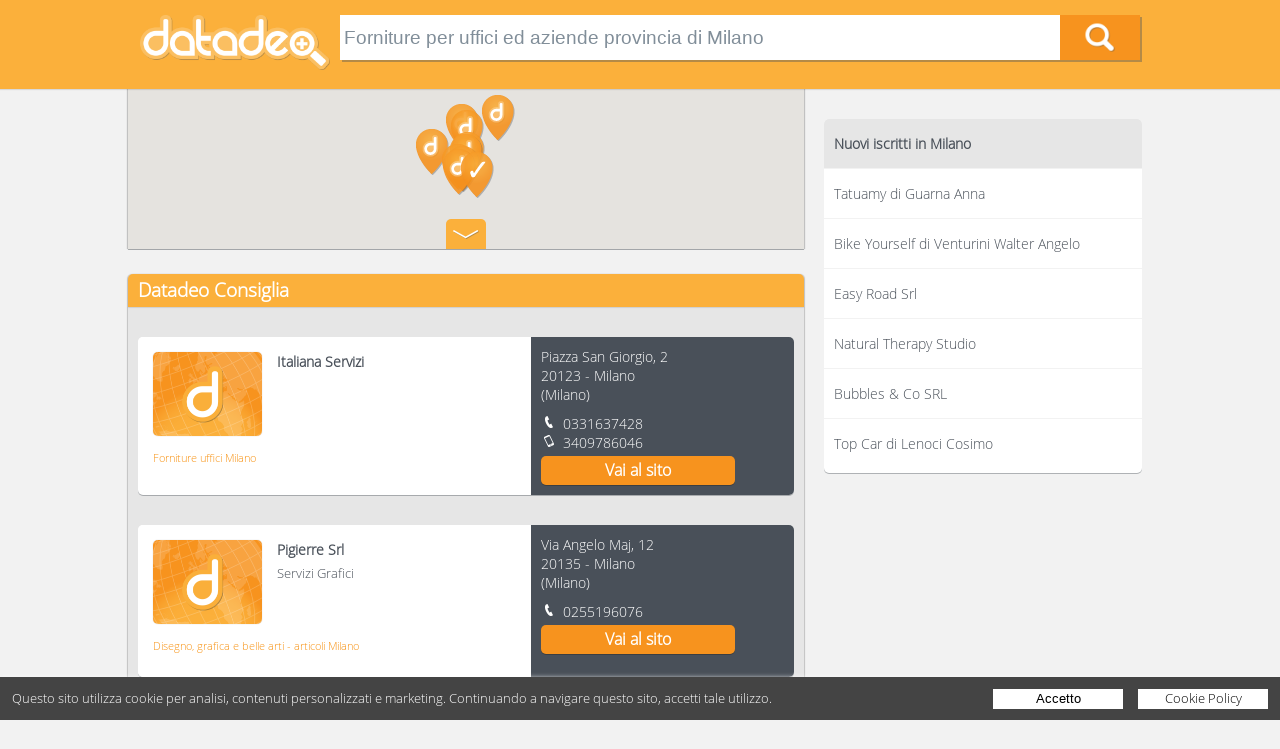

--- FILE ---
content_type: text/javascript
request_url: https://www.datadeo.it/minjs/f/GoogleAnalytics.min.js
body_size: 270
content:
var _gaq=_gaq||[];_gaq.push(["_setAccount","UA-33085968-1"]),_gaq.push(["_trackPageview"]),function(){var t=document.createElement("script");t.type="text/javascript",t.async=!0,t.src=("https:"==document.location.protocol?"https://ssl":"http://www")+".google-analytics.com/ga.js";var e=document.getElementsByTagName("script")[0];e.parentNode.insertBefore(t,e)}();